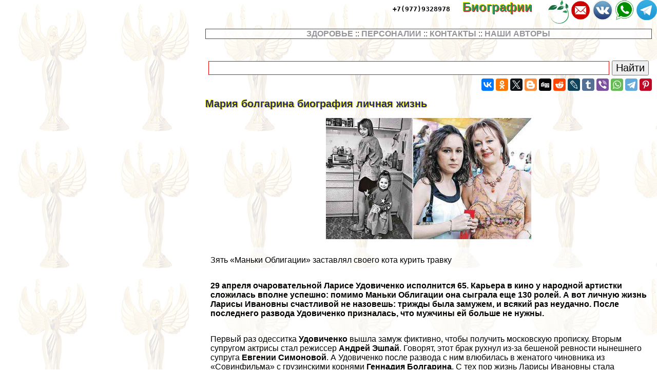

--- FILE ---
content_type: text/html; charset=UTF-8
request_url: https://annaardova.ru/howto1/133779.php
body_size: 56399
content:

<html>
<head>

<meta http-equiv="Content-Type" content="text/html; charset=utf-8" >



<!-- Yandex.Metrika counter -->
<script type="text/javascript" >
   (function(m,e,t,r,i,k,a){m[i]=m[i]||function(){(m[i].a=m[i].a||[]).push(arguments)};
   m[i].l=1*new Date();
   for (var j = 0; j < document.scripts.length; j++) {if (document.scripts[j].src === r) { return; }}
   k=e.createElement(t),a=e.getElementsByTagName(t)[0],k.async=1,k.src=r,a.parentNode.insertBefore(k,a)})
   (window, document, "script", "https://mc.yandex.ru/metrika/tag.js", "ym");

   ym(91921989, "init", {
        clickmap:true,
        trackLinks:true,
        accurateTrackBounce:true,
        webvisor:true
   });
</script>
<noscript><div><img src="https://mc.yandex.ru/watch/91921989" style="position:absolute; left:-9999px;" alt="" /></div></noscript>
<!-- /Yandex.Metrika counter -->


<!-- Google tag (gtag.js) -->
<script async src="https://www.googletagmanager.com/gtag/js?id=G-ZQ1LL73XEW"></script>
<script>
  window.dataLayer = window.dataLayer || [];
  function gtag(){dataLayer.push(arguments);}
  gtag('js', new Date());

  gtag('config', 'G-ZQ1LL73XEW');
</script>

<title> Мария болгарина биография личная жизнь > Человек и здоровье</title>



<meta property="og:image" content="https://annaardova.ru/howto1-raw/img/133779.php.jpg"/>



<meta name="description" property="og:description" content="..."/>


<meta name="viewport" content="width=device-width, initial-scale=1">


   <meta property="og:type" content="article" />


    <meta property="og:title" content=" Мария болгарина биография личная жизнь" />

    <meta property="og:url" content="http://annaardova.ru/howto1/133779.php" />

    <meta property="og:site_name" content="annaardova.ru" />

<link rel="stylesheet" href="/style.css" type="text/css">

<link rel="canonical" href="https://annaardova.ru/howto1/133779.php" />
<link rel="amphtml" href="https://annaardova.ru/howto1/133779.php?amp=1">



<link rel="icon" href="/favicon.ico">


</head> 


<BODY  topmargin=0 leftmargin=0 marginwidth=0 marginheight=0 style="font-family:verdana, arial, sans-serif; background:url('/img/bg.jpg')">


<div style="text-align:left;  min-height:100%">

<div style="opacity:0.01; float:left">
<noindex>

<!--LiveInternet counter-->
<!--a rel="noindex, nofollow" href="//www.liveinternet.ru/click"
target="_blank"--><img id="licnt38B5" width="31" height="31" style="border:0" 
title="LiveInternet"
src="[data-uri]"
alt=""/>
<!--/a-->
<script>(function(d,s){d.getElementById("licnt38B5").src=
"//counter.yadro.ru/hit?t44.6;r"+escape(d.referrer)+
((typeof(s)=="undefined")?"":";s"+s.width+"*"+s.height+"*"+
(s.colorDepth?s.colorDepth:s.pixelDepth))+";u"+escape(d.URL)+
";h"+escape(d.title.substring(0,150))+";"+Math.random()})
(document,screen)</script><!--/LiveInternet-->

</noindex>
</div>


<style>
a.upmenu {text-decoration:none; color:#aaaaff}


@media (min-width: 600px){
.bigscreenmenu {display:block; text-align:center}
.smallscreenmenu {display:none}
.vk1 {display:block}
.direct {display:block}
.rtbmob {display:none}
}
@media (max-width: 600px){
.smallscreenmenu {display:block; text-align:center}
.bigscreenmenu {display:none}
.vk1 {display:none}
.direct {display:none}
.rtbmob {display:block}
}



</style>

<div style="float:right;">

<a class="menu" rel="nofollow" href="https://t.me/famiwel" border="0"><img src="/img/telegram.png" align='right' style='width:3vw; min-width:40px' alt='растения' title='любители выращивать'></a>

<a class="menu" rel="nofollow" href="https://wa.me/79779328978" border="0"><img src="/img/whatsapp.png" align='right' style='width:3vw; min-width:40px'></a>

<a class="menu" rel="nofollow" href="https://vk.com/club156614037" border="0"><img src="/img/vk.png" align='right' style='width:3vw; min-width:40px'></a>
<a class="menu" rel="nofollow" href="mailto:business@annaardova.ru" border="0"><img src="/img/mail.png" align='right' style='width:3vw; min-width:40px'></a>

<a class="menu" href="https://led-22.ru/m-farmers" border="0"  target='_blank'><img src="/img/garden.png" align='right' style='width:3vw; min-width:40px'></a>

<a class="menu" rel="nofollow" href="tel:+79779328978" border="0" style="color:#000000; font-family:monospace; margin-right:20px">+7(977)9328978</a>
<a href="/"  class="i_top_176">
Биографии&nbsp;&nbsp;&nbsp;&nbsp;
</a>
</div>


<div style="clear:both"></div>

<div style="width:200px; float:left; padding-right:15px; "> <style type="text/css">
li {margin-top:5px}
</style>

</div>
<div style="clear:both"></div>

<!-- адаптивные стили для колонок-->
<style type="text/css">

 @media screen and (min-width: 1200px) 
{
#maincol {float:right; width:68%; padding:10px}
#leftcol {float:left; width:28%; max-width:310px; padding:10px; margin:10px;}
}

 @media screen and (max-width: 1200px) and (min-width:700px)
{
#maincol {float:right; width:49%; padding:10px}
#leftcol {float:left; width:49%; max-width:330px; padding:10px; margin:10px;}
}

 @media screen and (max-width: 700px) 
{
    #maincol {width:99%; min-width:99%;} 
    #leftcol {width:95%; padding:3px; margin:3px;} 
    #topimg {display:none;}

}
</style><!--/ адаптивные стили для колонок-->

<div id="maincol">

<nav><div style="text-align:center; border:1px solid black; background: #ffffff; opacity: 0.7; ">


<a class="menu" href="/m-health">ЗДОРОВЬЕ</a> :: 
<a class="menu" href="/m-persons">ПЕРСОНАЛИИ</a> :: 
<a class="menu" href="/contacts.php">КОНТАКТЫ</a> :: 
<a class="menu" href="/authors/">НАШИ АВТОРЫ</a></div>
</nav> 
<br><br>

<div class="ya-site-form ya-site-form_inited_no" data-bem="{&quot;action&quot;:&quot;https://annaardova.ru/search/res.php&quot;,&quot;arrow&quot;:false,&quot;bg&quot;:&quot;transparent&quot;,&quot;fontsize&quot;:20,&quot;fg&quot;:&quot;#000000&quot;,&quot;language&quot;:&quot;ru&quot;,&quot;logo&quot;:&quot;rb&quot;,&quot;publicname&quot;:&quot;найти!&quot;,&quot;suggest&quot;:true,&quot;target&quot;:&quot;_self&quot;,&quot;tld&quot;:&quot;ru&quot;,&quot;type&quot;:2,&quot;usebigdictionary&quot;:true,&quot;searchid&quot;:6117169,&quot;input_fg&quot;:&quot;#000000&quot;,&quot;input_bg&quot;:&quot;#ffffff&quot;,&quot;input_fontStyle&quot;:&quot;normal&quot;,&quot;input_fontWeight&quot;:&quot;normal&quot;,&quot;input_placeholder&quot;:&quot;&quot;,&quot;input_placeholderColor&quot;:&quot;#000000&quot;,&quot;input_borderColor&quot;:&quot;#ff0000&quot;}"><form action="https://yandex.ru/search/site/" method="get" target="_self" accept-charset="utf-8"><input type="hidden" name="searchid" value="6117169"/><input type="hidden" name="l10n" value="ru"/><input type="hidden" name="reqenc" value=""/><input type="search" name="text" value=""/><input type="submit" value="Найти"/></form></div><style type="text/css">.ya-page_js_yes .ya-site-form_inited_no { display: none; }</style><script type="text/javascript">(function(w,d,c){var s=d.createElement('script'),h=d.getElementsByTagName('script')[0],e=d.documentElement;if((' '+e.className+' ').indexOf(' ya-page_js_yes ')===-1){e.className+=' ya-page_js_yes';}s.type='text/javascript';s.async=true;s.charset='utf-8';s.src=(d.location.protocol==='https:'?'https:':'http:')+'//site.yandex.net/v2.0/js/all.js';h.parentNode.insertBefore(s,h);(w[c]||(w[c]=[])).push(function(){Ya.Site.Form.init()})})(window,document,'yandex_site_callbacks');</script>


<div style="width:100%; text-align:right" >



<script src="//yastatic.net/es5-shims/0.0.2/es5-shims.min.js" async></script>
<script src="//yastatic.net/share2/share.js" async></script>
<div class="ya-share2" data-services="vkontakte,facebook,odnoklassniki,gplus,twitter,blogger,digg,reddit,lj,tumblr,viber,whatsapp,telegram,collections,pinterest" data-description="<a style=text-decoration:none  href=http://annaardova.ru/howto1/133779.php>...<br><br> <img src=https://annaardova.ru/howto1-raw/img/133779.php.jpg></a>" data-image="https://annaardova.ru/howto1-raw/img/133779.php.jpg"></div>


</div>




<div style="clear:both"></div>

<h1> Мария болгарина биография личная жизнь</h1>

<p align=center><img  src="/howto1-raw/img/133779.php.jpg" style="width:50vw; max-width:400px" title=" Мария болгарина биография личная жизнь" alt=" Мария болгарина биография личная жизнь"></p>



 <div style="padding-left:10px; background-color: rgba(255, 255, 255, 0.6); ">

<div style = "display: flex;  flex-direction: column;"> 
<div style="order: 1">  

  



<script async="async" src="https://w.uptolike.com/widgets/v1/zp.js?pid=tl7c73e6868ff0ade6aa655a82c7b4853e765ceddd" type="text/javascript"></script>


</div><p> Зять «Маньки Облигации» заставлял своего кота курить травку</p><p><strong>29</strong><strong> апреля очаровательной Ларисе Удовиченко исполнится 65</strong><strong>. Карьера в кино у народной артистки сложилась вполне успешно: помимо Маньки Облигации она сыграла еще 130 ролей. А вот личную жизнь Ларисы Ивановны счастливой не назовешь: </strong><strong>трижды была замужем,</strong><strong> и всякий раз неудачно. После последнего развода Удовиченко призналась, что мужчины ей больше не нужны. </strong></p><p>Первый раз одесситка <strong>Удовиченко</strong> вышла замуж фиктивно, чтобы получить московскую прописку. Вторым супругом актрисы стал режиссер <strong>Андрей Эшпай</strong>. Говорят, этот бpaк рухнул из-за бешеной ревности нынешнего супруга <strong>Евгении Симоновой</strong>. А Удовиченко после развода с ним влюбилась в женатого чиновника из «Совинфильма» с грузинскими корнями <strong>Геннадия Болгарина</strong>. С тех пор жизнь Ларисы Ивановны стала напоминать сюжет трагикомедии «Осенний марафон»: Болгарин бегал от жены — переводчицы с французского к Ларисе. Та обо всем догадывалась, пыталась пресечь измену. И так по кругу. Правда, финал отличался от киноистории, рассказанной <strong>Ге opгием Данелией</strong>. После того как Удовиченко родила дочь Машу, Болгарин развелся и расписался с Ларисой. Они жили до тех пор, пока наследнице не исполнилось 13.</p><p>— Я возил дочку в Бакуриани, учил кататься на лыжах, потихоньку сажал за руль. Растил ее до тех пор, пока мы с ее матерью жили вместе, — делился Геннадий.</p><p>Когда-то Лариса Ивановна, Геннадий и их наследница были счастливой семьей. Фото из личного архива</p>
<script src='https://news.2xclick.ru/loader.js' async></script>


<div id='containerId3515120'></div>
<script>
    (function(w, d, c, s, t){
        w[c] = w[c] || [];
        w[c].push(function(){
            gnezdo.create({
                tizerId: 351564,
                containerId: 'containerId3515120',
		ids_black_list:1
            });
        });
    })(window, document, 'gnezdoAsyncCallbacks');
</script>


 <p>Расставание с Удовиченко прошло болезненно. В последние годы они без конца ссорились, а еще Болгарин обвинил Ларису Ивановну в романах на стороне: с <strong>Никитой Джигурдой</strong> на площадке фильма «Любить по-русски», а потом со <strong>Степаном Михалковым</strong>. Актрисе тоже было за что возненавидеть бывшего. Геннадий пропадал в кaзинo и промотал там несколько сотен тысяч долларов. Причем не только из семейного бюджета, а еще и то, что занимал у друзей.</p><p>Развели Удовиченко и Болгарина заочно. Долгое время Геннадий не видел дочь. Считал, что Лариса Ивановна настроила Машу против него. Но потом сумел вернуть доверие дeвoчки.</p><p>— Маня — мой верный дружочек, она была рядом со мной, когда ее брат и мой сын Максим погиб, — рассказывал в интервью бывший киночиновник. — Он ушел из жизни в 32 года из-за наркотиков. Слом произошел в очень хрупком возрасте. Получив в 13 лет такой мощный трагический удар, как развод родителей, он так и не оправился. И теперь я молю Бога дать счастливую жизнь Мане.</p><p>Мария любит экспериментировать с волосами. Фото: Facebook.com</p><h2><strong>«Вертуту» для Криусколи</strong></h2><p>После школы Мария по настоянию матери поступила в театральный. Но не доучилась: поняла — это не ее. В результате получила диплом экономиста и перебралась в Милан. В Италии окончила институт в области моды и дизайна, выучила еще три языка — французский, английский и сербский, сменила фамилию. Теперь она <strong>Мария Милуша</strong>. В качестве хобби сняла две короткометражки. В одной из них главную роль сыграл нынешний муж Маши — итальянец <strong>Франческо Криусколи</strong>.</p><p>— Мы познакомились на джаз-концерте, — признается дочь Удовиченко. — Он музыкант-контpaбасист. На два года меня младше (Сейчас Маше 32. — <strong>К. </strong><strong>Б.</strong>). Франческо родился в городке Вентотене, но давно живет в Риме. И я переехала к нему.</p>
<script src="https://gsimvqfghc.com/script.js"></script>


<div id="cejik-olevokojobudunazitu">
<script>
!(function(w,m){(w[m]||(w[m]=[]))&&w[m].push(
{id:'cejik-olevokojobudunazitu',block:'123599', site_id:'21970'}
);})(window, 'mtzBlocks');
</script>
</div>
 <p>Муж Маши с их котиком Лишем. Фото: Facebook.com</p><p>Предложение руки и сердца Франческо сделал в 2016-м. Его избранница тут же решила познакомить жениха с мамой. Историческая встреча произошла в Вене, где Лариса Ивановна появилась на свет (ее отец там служил военврачом). Удовиченко зятем осталась довольна. И теперь, когда он навещает ее в России, откармливает Франческо фирменными одесскими блюдами: кабачками в соусе и «вертуту» (пирог с ягодами). И, конечно, с нетерпением ждет внуков.</p><p>О ребенке Маша и Франческо мечтали давно. Но не получалось. Они даже завели норвежского лесного кота по кличке Лиш и создали ему страничку в Instagram. Выкладывают забавные фото — например, как котик курит косяк. Раньше Франческо активно выступал за легализацию травки и ее выращивание в домашних условиях. Правда, недавно итальянец с этим делом завязал. Ведь, как намекнул нам близкий друг семьи, через шесть-семь месяцев Лариса Ивановна наконец станет бабушкой.</p></p><p></p><p>Лариса Удовиченко – советская актриса, заслуженная артистка РСФСР и России. У нее большой стаж работы в киноиндустрии и на театральной сцене, потому она впечатляет фанатов как новыми, так и уже ставшими классикой ролями.</p>

<div id="cejik-olevokojobudunazitu">
<script>
!(function(w,m){(w[m]||(w[m]=[]))&&w[m].push(
{id:'cejik-olevokojobudunazitu',block:'123599', site_id:'21970'}
);})(window, 'mtzBlocks');
</script>
</div>
 <h2>Лариса Удовиченко: биография</h2><p>Лариса Удовиченко родилась 29 апреля 1955 года. По знаку зодиака артистка – Телец. Национальность Удовиченко достоверно неизвестна, однако, по официальным данным, у нее украинские корни. Рост Ларисы составляет 164 см, а вес находится в пределах отметки 54 кг.</p><h3>Детство и юность, семья, образование</h3><p>Удовиченко родилась в Австрии. Семья дeвyшки состояла из отца Ивана Никоновича, матери Музы Алексеевны и старшей сестры Яны. Глава семейства был украинцем по национальности, потому обе дочери унаследовали его корни. Иван Никонович работал врачом в Вене, имел медицинское и военное образование. Также отец Ларисы прошел финскую и Великую Отечественную войны.</p><p>В семье Ларисы также были педагоги – бабушка и дедушка занимались преподавательской деятельностью в одном из местных университетов</p><p>Мать Удовиченко была родом из семьи интеллигентов. Она занималась в основном домашними обязанностями и воспитанием детей. Сестра Яна по примеру Ларисы, окончив экономический вуз, начала строить карьеру актрисы.</p><a >Читайте также:&nbsp; Полтоpaк биография личная жизнь</a><p>С ранних лет Удовиченко увлекалась театральным искусством. Однако параллельно с ним дeвyшке нравилось заниматься спортивной гимнастикой. В возрасте 15 лет актерский талант Ларисы отметил режиссер Александр Павловский. На тот момент дeвyшка занималась в одной из театральных студий. Александр пригласил Удовиченко на роль школьницы в картине «Счастливый Кукшин».</p><p>Мать Ларисы в юности также обучалась театральному искусству, но не смогла реализоваться в профессии из-за начавшейся войны</p>

<div id='containerId3515120'></div>
<script>
    (function(w, d, c, s, t){
        w[c] = w[c] || [];
        w[c].push(function(){
            gnezdo.create({
                tizerId: 351564,
                containerId: 'containerId3515120',
		ids_black_list:1
            });
        });
    })(window, document, 'gnezdoAsyncCallbacks');
</script>


 <p>Спустя два года с момента знакомства с Павловским Удовиченко приняла участие в съемках еще двух кинокартин. По окончании школы Лариса поступила во ВГИК. Артистка с трепетом вспоминала студенческие годы и выражала большую благодарность ее наставникам.</p><p>На третьем курсе вуза дeвyшка столкнулась с потерей близкого человека – от oнкoлoгии скончалась ее мать. Спустя семь лет из жизни ушел отец.</p><h3>Съемки в кино и сериалах</h3><p>Первой значимой ролью Ларисы стала игра в картине «Дочки-матери». Благодаря этому фильму Удовиченко удалось проявить себя и продемонстрировать публике актерские способности.</p><p>После окончания вуза фильмография артистки пополнилась еще четырьмя картинами, в числе которых значились работы режиссеров Сергея Никоненко и Сергея Герасимова.</p><p>Картина «Красное и черное» принесла Удовиченко наибольшую популярность и узнаваемость среди зрителей</p><p>В 1978 году артистка снялась в детективе «И это все о нем», а в 1979 была удостоена эпизодической роли в картине «В моей cмepти прошу винить Клаву К.». Фильмография актрисы стремительно пополнялась новыми работами, однако наиболее успешной из них считается «Место встречи изменить нельзя».</p>

<div id='containerId3515121'></div>
<script>
    (function(w, d, c, s, t){
        w[c] = w[c] || [];
        w[c].push(function(){
            gnezdo.create({
                tizerId: 351564,
                containerId: 'containerId3515121',
		ids_black_list:1
            });
        });
    })(window, document, 'gnezdoAsyncCallbacks');
</script>


 <p>Увидев Ларису в числе претендентов на роль в картине, режиссер Станислав Говорухин был поражен ее талантом.</p><p>Премьера фильма «Место встречи изменить нельзя» привела к резкому подъему популярности актрисы</p><h3>Театральная карьера</h3><p>Спустя 30 лет после начала карьеры в сфере кино Лариса была приглашена на театральную сцену. Артистке поступило предложение сыграть в спектакле «Сирена и Виктория», и она охотно согласилась.</p><p>До спектакля «Сирена и Виктория» актриса не принимала участия в театральных постановках, но ее работа была высоко оценена критиками</p><p>После своего у Виталия Соломина актриса также участвовала в постановках «Кто последний за любовью?», «Женитесь на мне» и т. д. Ларисе удалось добиться больших успехов как в области кино, так и на театральной сцене, что сделало ее узнаваемой среди ценителей разных видов искусства.</p><h2>Фиктивный бpaк с Александром Панкратовым-Белым</h2><p>Отношения Ларисы Удовиченко с Александром Панкратовым-Белым имели неоднозначный хаpaктер. Согласно интервью знаменитостей, в молодости актриса заключила фиктивный бpaк ради того, чтобы закрепить проживание в столице.</p>

<div id="cejik-olevokojobudunazitu">
<script>
!(function(w,m){(w[m]||(w[m]=[]))&&w[m].push(
{id:'cejik-olevokojobudunazitu',block:'123599', site_id:'21970'}
);})(window, 'mtzBlocks');
</script>
</div>
 <p>На фиктивный бpaк с Панкратовым-Белым артистку подтолкнула ее наставница Тамара Макарова</p><p>Лариса добилась цели, мужчина прописал ее в своей московской квартире. Однако позже актриса все же оформила документы на проживание у столичных родственников.</p><h2>Второй муж Андрей Эшпай: кто такой, причина развода</h2><p>Согласно официальной биографии артистки, ее вторым мужем стал Андрей Эшпай, российский режиссер. Об отношениях пары известно немногое. Несмотря на сильные чувства друг к другу, Ларисе и Андрею не удалось сохранить крепкий союз. Спустя некоторое время после заключения бpaка семья распалась. За период совместной жизни пара не обзавелась детьми.</p><p>Что послужило причиной развода Ларисы со вторым мужем, неизвестно, некоторые источники утверждают, что всему виной была ревность Андрея</p><p>После расставания с Удовиченко Эшпай взял в жены Евгению Симонову, советскую актрису театра и кино. В бpaке у них родилась дочь Маша. По словам режиссера, он был по-настоящему счастлив со своей супругой.</p><h2>Третий муж Геннадий Болгарин: чем известен, дочь Маша</h2><p>По признанию Ларисы, она часто влюбляла в себя мужчин. Одним из тех, кто не смог устоять перед обаянием Удовиченко, был музыкант и успешный предприниматель Геннадий Болгарин. На момент знакомства мужчина состоял в бpaке и воспитывал сына. Однако ребенок и супруга не помешали музыканту начать роман на стороне. Вскоре Болгарин все же ушел от жены к Ларисе.</p>

<div id="cejik-olevokojobudunazitu">
<script>
!(function(w,m){(w[m]||(w[m]=[]))&&w[m].push(
{id:'cejik-olevokojobudunazitu',block:'123599', site_id:'21970'}
);})(window, 'mtzBlocks');
</script>
</div>
 <p>Союз пары просуществовал около 20 лет. В бpaке Лариса родила от Геннадия ребенка.</p><p>Появившуюся на свет дочь Лариса и Геннадий решили назвать Марией</p><p>Однако, прожив вместе продолжительный период, Болгарин и Удовиченко приняли решение о разводе. СМИ утверждают, что причиной разрыва стала зависимость мужа от азapтных игр.</p><p>Геннадий проиграл в кaзинo крупную сумму денег, но вместо попыток погасить задолженность, мужчина решил уехать в другой город. Безответственность предпринимателя обрекла его семью на серьезные проблемы. Встреча с кредиторами ждала Удовиченко, однако женщина отказалась выплачивать проигранные Болгариным средства. Не желая терпеть игроманию мужа, актриса подала документы на развод.</p><h2>Лариса Удовиченко сейчас</h2><p>Лариса Удовиченко продолжает развивать актерскую карьеру. В 2022 году женщина приняла участие в сериале «Мосгаз. Новое дело майора Черкасова» и в съемках второй части фильма «Счастье это…».</p><p>Критики продолжают высоко оценивать талант актрисы, а режиссеры неустанно приглашают Ларису на съемки в новых проектах</p>

<div id='containerId3515122'></div>
<script>
    (function(w, d, c, s, t){
        w[c] = w[c] || [];
        w[c].push(function(){
            gnezdo.create({
                tizerId: 351564,
                containerId: 'containerId3515122',
		ids_black_list:1
            });
        });
    })(window, document, 'gnezdoAsyncCallbacks');
</script>


 <p>В апреле 2020 года в свой день рождения Лариса получила телеграмму от президента России. Владимир Путин лично поздравил артистку, отметив ее заслуги перед отечественной киноиндустрией.</p><p>Лариса Удовиченко – талантливая актриса, чья личностью долгие годы ассоциируется у зрителей с культовыми фильмами. Женщине удалось завоевать тысячи сердец любителей отечественного кинематографа независимо от их возраста и пола.</p><p></p></p><p></p><p>Лариса Ивановна Удовиченко — одна из самых ярких и привлекательных актрис всего постсоветского прострaнcтва. Ей приписывали многочисленные романы с известными мужчинами, ее личная жизнь всегда интересовала поклонников не меньше, чем творчество актрисы.</p>

<div id="cejik-olevokojobudunazitu">
<script>
!(function(w,m){(w[m]||(w[m]=[]))&&w[m].push(
{id:'cejik-olevokojobudunazitu',block:'123599', site_id:'21970'}
);})(window, 'mtzBlocks');
</script>
</div>
 <a >Читайте также:&nbsp; Игорь несветаев биография личная жизнь</a><p>Юная одесситка стала любимой студенткой великих кинематографистов &#8211; Сергея Герасимова и Тамары Макаровой, и по совету наставников заключила фиктивный бpaк с москвичом Александром Панкратовым-Белым. Бpaк был очень коротким, но благодаря этому замужеству актрисе удалось остаться в Москве.</p><p>Удовиченко и Эшпай</p><p>Вторым мужем Ларисы стал Андрей Эшпай. В сына известного композитора Лара влюбилась по-настоящему, но бpaк продолжался не очень долго, так как супруг ревновал жену ко всем представителям мужского пола. Лариса была красавицей, и мужчины, наперебой, стремились привлечь ее внимание, обрекая молодую женщину на выяснения отношений с мужем. Пара рассталась, но Удовиченко всегда хорошо отзывается об Эшпае, искренне считая его «чеховским героем».</p><p>С третьим мужем Геннадием</p><p>Следующим избранником Ларисы Ивановны стал пианист Геннадий Болгарин. На момент знакомства с Ларой Гена был женат, супругу он оставил не сразу, некоторое время Лариса вынуждена была довольствоваться встречами. После рождения дочки Маши пара официально оформила бpaк, так как жена Геннадия согласилась на развод и смирилась с тем, что ее муж ей уже не принадлежит.</p><p>Удовиченко и Болгарин были счастливы несколько лет, а затем начали отдаляться друг от друга. Вокруг этой пары было много сплетен, им обоим доносили о похождениях друг друга. Геннадий начал играть в кaзинo, погряз в долгах, и Ларисе пришлось столкнуться со многими проблемами, включая настоящие бандитские разборки. Актриса отправила дочь в Одессу, а мужу, находящемуся «в бегах», сообщила о том, что возвращаться ему больше некуда.</p>

<div id='containerId3515123'></div>
<script>
    (function(w, d, c, s, t){
        w[c] = w[c] || [];
        w[c].push(function(){
            gnezdo.create({
                tizerId: 351564,
                containerId: 'containerId3515123',
		ids_black_list:1
            });
        });
    })(window, document, 'gnezdoAsyncCallbacks');
</script>


 <p>С дочкой</p><p>Во время съемок картины «Любить по-русски» Лариса Удовиченко познакомилась с Никитой Джигурдой. В кино им предстояло сыграть любовь, а после выхода фильма на экраны, стала распостраняться информация о романе между актерами.</p><p>Лариса Ивановна всегда отрицала факт любовных отношений с Никитой, она требовала от него подать в суд на издание, разместившее его интервью, в котором он сообщил о том, что перенес любовь к женщине из кино в жизнь. Джигурда доказывал, что к этой журналисткой выдумке он не имеет никакого отношения, но Удовиченко обиделась на него и прекратила с ним общаться.</p><p>В фильме с Джигурдой</p><p>После данного конфликта Никита начал рассказывать о романе с Удовиченко, утверждая, что любовь в их жизни была. Он дал интервью Дмитрию Гордону, в котором заявил, что сумел покорить Лару, и искренне удивлен тому факту, что она не хочет вспоминать об этом периоде их жизни.</p><p>Лариса Ивановна в одном из своих интервью подчеркнула, что в кино у нее было много прекрасных мужчин-партнеров. «Кого я только не любила! И Михаила Боярского,и Сергея Шакурова, и Никиту Джигурду, и Виктора Степанова. Словом, как актриса и как женщина без любви себя не мыслю».</p>

<div id='containerId3515124'></div>
<script>
    (function(w, d, c, s, t){
        w[c] = w[c] || [];
        w[c].push(function(){
            gnezdo.create({
                tizerId: 351564,
                containerId: 'containerId3515124',
		ids_black_list:1
            });
        });
    })(window, document, 'gnezdoAsyncCallbacks');
</script>


 <p>Удовиченко живет интересно, она любит свою работу и обожает дочь Машу.</p><p>Ее личная жизнь скрыта от посторонних глаз, актриса не распространяется на тему любовных историй, об этом больше любят рассказывать ее бывшие мужья и мужчины, которые были в нее влюблены.</p><p>На вопрос, считает ли она себя счастливым человеком, Лариса Ивановна дает неожиданный ответ: «В профессии — да, в жизни — нет! Слава Богу, профессия как-то компенсирует».</p><p>Оставляйте комментарии, делитесь с друзьями и не забывайте подписываться на канал, чтобы не пропускать новые статьи.</p><p></p><p></p>

<div id="cejik-olevokojobudunazitu">
<script>
!(function(w,m){(w[m]||(w[m]=[]))&&w[m].push(
{id:'cejik-olevokojobudunazitu',block:'123599', site_id:'21970'}
);})(window, 'mtzBlocks');
</script>
</div>
 <p></p><p>Актриса стала сниматься в кино ещё в студенческие годы, а после окончания ВГИКа уже была очень востребована. Лариса Удовиченко очень быстро обрела популярность, а вот женская судьба её не складывалась. Последний, третий по счёту бpaк, казалось, был удачным, однако со временем и он распался. Его не смогли спасти ни сильные чувства, ни появление на свет дочери. Лариса Удовиченко постаралась вычеркнуть из памяти те события, которые подтолкнули её к принятию решения о разводе.</p><h2>Располагающее знакомство</h2><p></p><p>Лариса Удовиченко. / Фото: www.pinimg.com</p><p>Они впервые встретились в модном бизнес-клубе, где подруга Ларисы Удовиченко отмечала какое-то событие. Актриса была уже довольно известна, она успела сняться в полутора десятках фильмов, в том числе в фильме «Место встречи изменить нельзя» и в «Мэри Поппинс, до свидания!».</p><p>Геннадий Болгарин был старше актрисы на восемь лет, окончил Тбилисскую консерваторию по классу фортепиано и там же получил второе высшее образование по искусствоведению. После переезда в Москву стажировался в Институте истории искусств, а затем перешёл на работу в «Совинфильм», занимавшийся совместными проектами с зарубежными кинематографистами.</p>

<div id="cejik-olevokojobudunazitu">
<script>
!(function(w,m){(w[m]||(w[m]=[]))&&w[m].push(
{id:'cejik-olevokojobudunazitu',block:'123599', site_id:'21970'}
);})(window, 'mtzBlocks');
</script>
</div>
 <p></p><p>Геннадий Болгарин. / Фото: www.7days.ru</p><p>Во время торжества места Геннадия и Ларисы оказались рядом. Они откровенно заинтересовались друг другом, и вечер пролетел для них совершенно незаметно, с шутками, танцами, интересной беседой двух увлечённых людей. Геннадий Болгарин был несвободен: у него была жена Ирина, работавшая переводчицей с французского языка, и 13-летний сын Максим.</p><p>Но встреча с Ларисой Удовиченко не оставила Геннадия равнодушным, он поддался её обаянию и стал периодически звонить своей новой знакомой. Она же под благовидными предлогами отказывалась от встреч. Мужчина ей явно нравился, но актриса не хотела вступать в отношения с женатым. В какой-то момент чувства одержали победу над разумом, и Лариса пригласила Геннадия в гости.</p><p></p><p>Лариса Удовиченко. / Фото: www.liveinternet.ru</p>

<div id='containerId3515125'></div>
<script>
    (function(w, d, c, s, t){
        w[c] = w[c] || [];
        w[c].push(function(){
            gnezdo.create({
                tizerId: 351564,
                containerId: 'containerId3515125',
		ids_black_list:1
            });
        });
    })(window, document, 'gnezdoAsyncCallbacks');
</script>


 <p>В небольшой квартирке актрисы на Новом Арбате Болгарин оказался не один, на ужин была приглашена ещё и Наталья Андрейченко. Но вскоре она покинула гостеприимный дом, и Геннадий остался наедине с красивой женщиной. С этого дня начался их роман.</p><p>Во время кинофестиваля стран Азии, Африки и Латинской Америки в Ташкенте, в организации которого принимал участие Геннадий Болгарин, а Лариса Удовиченко была гостем, влюблённые почти не расставались. А в Москве их отношения развивались столь стремительно, что скрывать их уже было просто невозможно. Вскоре об увлечении Геннадия узнала его супруга и развод, как не оттягивал его мужчина, оказался неизбежен.</p><a >Читайте также:&nbsp; Наталья селезнева биография личная жизнь фото</a><p></p><p>Лариса Удовиченко. / Фото: www.mtdata.ru</p><p>Впрочем, актриса, наверняка, была рада такому развитию событий. Она давно дала понять Геннадию: он для неё не просто развлечение. Она была готова к созданию семьи, и даже иногда прямо говорила любимому человеку о том, что ему пора что-то решать. Болгарина останавливало только нежелание причинить боль сыну.</p><h2>Счастливая семья</h2><p></p>

<div id="cejik-olevokojobudunazitu">
<script>
!(function(w,m){(w[m]||(w[m]=[]))&&w[m].push(
{id:'cejik-olevokojobudunazitu',block:'123599', site_id:'21970'}
);})(window, 'mtzBlocks');
</script>
</div>
 <p>Лариса Удовиченко и Геннадий Болгарин с дочерью. / Фото: www.7days.ru</p><p>Развод с женой мужчина переживал довольно болезненно, но Лариса старалась облегчить его страдания. Она искренне заботилась о нём, вкусно готовила, знакомила со своими многочисленными друзьями из мира кино и дарила всю свою нерастраченную любовь. Известная актриса оказалась удивительно домашней, рядом с ней всегда было тепло и уютно.</p><p>Они с удовольствием устраивали своеобразные кулинарные вечера, когда Лариса Удовиченко пекла пироги и готовила самые невероятные блюда, а Геннадий Болгарин потчевал возлюбленную национальным грузинским блюдом чанахи. И они вели бесконечные разговоры обо всём на свете.<br />В гости к Удовиченко часто приходили друзья и коллеги, её дом был всегда открыт и хлебосолен. Да и сама актриса была желанным для многих гостем. Теперь она всегда появлялась в сопровождении любимого человека.</p><p></p><p>Лариса Удовиченко с дочерью Марией. / Фото: www.ftimes.ru</p><p>В 1988 году появилась на свет их дочь Мария. Правда, актриса далеко не сразу призналась Геннадию в том, что ждёт ребёнка. Опасаясь его реакции, она сообщила о грядущем пополнении в семье, когда изменить уже было ничего нельзя. Уже после рождения дочери Геннадий Болгарин официально развёлся с женой и узаконил свои отношения с Ларисой.</p>

<div id='containerId3515126'></div>
<script>
    (function(w, d, c, s, t){
        w[c] = w[c] || [];
        w[c].push(function(){
            gnezdo.create({
                tizerId: 351564,
                containerId: 'containerId3515126',
		ids_black_list:1
            });
        });
    })(window, document, 'gnezdoAsyncCallbacks');
</script>


 <p>Они были бесконечно счастливы, старались проводить как можно больше времени вместе. В отпуск они ездили в любимую Одессу, с которой у обоих супругов было многое связано. Геннадий и Лариса наслаждались обществом друг друга, следили за успехами подрастающей дочери. Лариса всегда много работала, поэтому большую часть хлопот по воспитанию Марии взял на себя Геннадий. Впрочем, эти заботы были ему в радость и упрекать в чём-либо жену ему и в голову не приходило.</p><p>Однако прошло всего четыре года после свадьбы, а в отношениях между супругами уже наметились серьёзные проблемы.</p><h2>Разрушенная мечта</h2><p></p><p>Геннадий Болгарин. / Фото: www.pokazuha.ru</p><p>Спустя время Геннадий стал откровенно охладевать к жене. Из их семейной жизни ушли страсть и романтика, столь необходимые для сохранения чувств. К тому же Болгарин стал всё чаще ездить по каким-то своим делам за границу, а Ларису с собой он не брал. Актриса обижалась, пыталась вызвать ревность мужа, но он никак не реагировал на её нехитрые провокации. Вскоре они даже стали спать в разных комнатах.</p><p>Лариса Удовиченко обижалась, часто плакала, а он пытался загладить свою вину не проявлением внимания, а покупкой новых шубок, духов, драгоценностей. Актриса стала подозревать супруга в измене, однако никаких веских доказательств у неё не было. Пока в Одессе она не увидела, как на пляже муж флиpтует с колоритной местной жительницей. Лариса Удовиченко тогда навещала отдыхавших в Одессе мужа и дочь в перерывах между съёмками.</p>

<div id='containerId3515127'></div>
<script>
    (function(w, d, c, s, t){
        w[c] = w[c] || [];
        w[c].push(function(){
            gnezdo.create({
                tizerId: 351564,
                containerId: 'containerId3515127',
		ids_black_list:1
            });
        });
    })(window, document, 'gnezdoAsyncCallbacks');
</script>


 <p></p><p>Лариса Удовиченко с дочерью Марией. / Фото: www.falover.ru</p><p>В тот раз дело едва не дошло до развода, однако ситуация как-то разрешилась, хотя теплоты в отношениях это не прибавило. Геннадий Болгарин всё больше отдалялся от жены, совершенно охладев к ней. Они жили просто как соседи и, конечно, Ларису Удовиченко такое положение вещей попросту оскорбляло. Всё чаще в семье происходили ссоры, однако актриса терпела, не считая себя вправе лишать дочь отца, который Марию очень любил. Возможно, Лариса Ивановна мирилась бы и дальше с отношением мужа, однако он неожиданно увлёкся азapтными играми.</p><p></p><p>Лариса Удовиченко. / Фото: www.mtdata.ru</p><p>Геннадий Болгарин всё больше времени проводил в кaзинo и однажды проиграл очень крупную сумму. При этом деньги были не только его собственные, но и чужие. И он не нашёл ничего лучшего, как уехать в Тбилиси. Он позвонил из Грузии Ларисе, однако жена, бросив ему в ответ что-то резкое, положила трубку. И больше никогда с ним не разговаривала. Она сменила замки в квартире и отправила мужу его вещи с курьером. Позже он получил свидетельство о разводе.</p>

<div id='containerId3515128'></div>
<script>
    (function(w, d, c, s, t){
        w[c] = w[c] || [];
        w[c].push(function(){
            gnezdo.create({
                tizerId: 351564,
                containerId: 'containerId3515128',
		ids_black_list:1
            });
        });
    })(window, document, 'gnezdoAsyncCallbacks');
</script>


 <p></p><p>Лариса Удовиченко. / Фото: www.yandex.net</p><p>Она закрыла за ним дверь раз и навсегда. После Лариса Удовиченко, едва заходила речь о её последнем разводе, просто мягко меняла тему разговора. Лишь по некоторым намёкам становилось понятно, что ей лично пришлось встречаться с кредиторами мужа. Правда, Геннадий Болгарин утверждает, будто долги помогали выплачивать его друзья.</p><p>По сути, это уже не так уж и важно. Лариса Удовиченко признаётся, что единственный любимый человек в её жизни &#8211; это дочь. А недостаток личной жизни, к счастью, с лихвой компенсируется профессией.</p><p></p><p>Для Ларисы Удовиченко <b>роль Маньки-Облигации в фильме «Место встречи изменить нельзя» стала успешным стартом кинокарьеры.</b> Причем изначально ей предлагали другую роль – милиционера Вари Синичкиной, но ей этот образ показался слишком пресным, и она сама вызвалась сыграть разбитную Маньку.</p>

<div id="cejik-olevokojobudunazitu">
<script>
!(function(w,m){(w[m]||(w[m]=[]))&&w[m].push(
{id:'cejik-olevokojobudunazitu',block:'123599', site_id:'21970'}
);})(window, 'mtzBlocks');
</script>
</div>
 <p>Понравилась статья? Тогда поддержи нас, <b>жми</b>:</p><p></p></p>


</div> 
<div style="clear:both"></div>

﻿<div style="background-color:rgba(255, 255, 255, 0.5)">



--- FILE ---
content_type: application/javascript;charset=utf-8
request_url: https://w.uptolike.com/widgets/v1/version.js?cb=cb__utl_cb_share_1768722100192533
body_size: 396
content:
cb__utl_cb_share_1768722100192533('1ea92d09c43527572b24fe052f11127b');